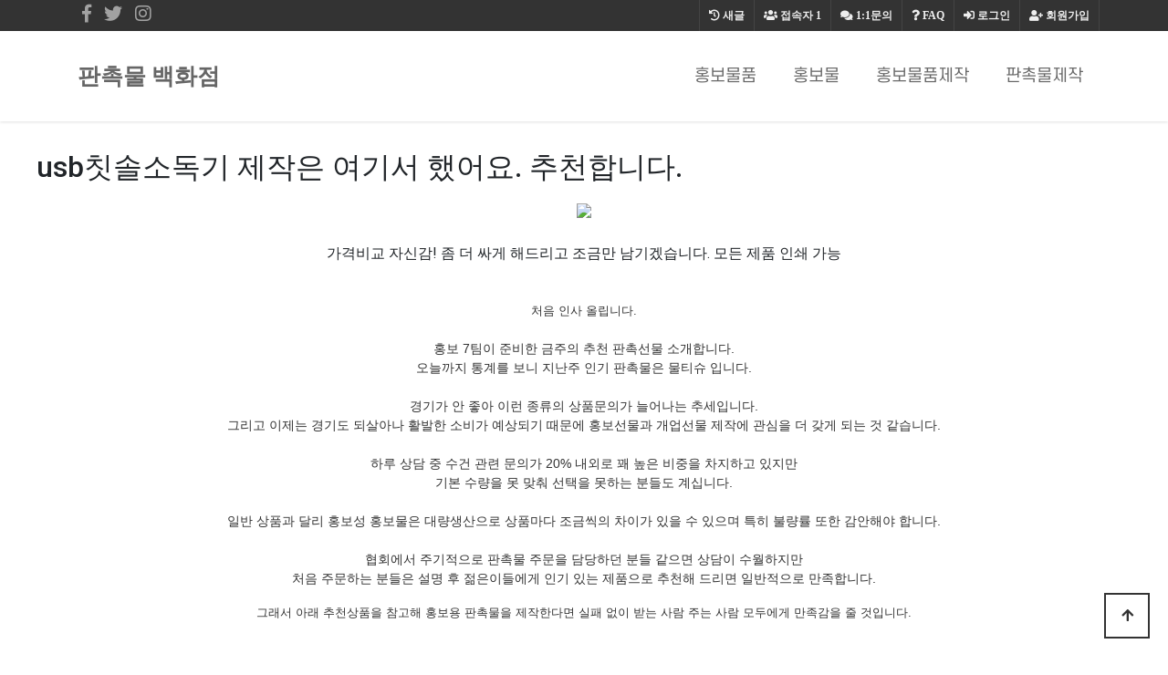

--- FILE ---
content_type: text/html; charset=utf-8
request_url: https://c1gift.co.kr/js/feather/feather.min.js?ver=221017
body_size: 36978
content:
<!doctype html>
<html lang="ko">
<head>
<meta charset="utf-8">
<meta http-equiv="imagetoolbar" content="no">
<meta http-equiv="X-UA-Compatible" content="IE=edge">
<meta name="naver-site-verification" content="8a24e72281b856f19655eb09af28d2e94d0df38a" />
<meta name="google-site-verification" content="SFXWXT-2YthC5XZZAHa5gEJmEbLBNZh5v1LaFwDA9nw" />

<!-- SEO Meta Tag[S] -->
<meta name="keywords" content="판촉물, 기프트조아, 판촉물제작, 소량판촉물, 홍보물, 행사기념품, 사은품, 골프용품, 학원용품, 방역용품, 볼펜, 머그컵, 수건, 우산, 포스트잇, 시계, 무선충전용품, 마이보틀, 쿨러백, 텀블러, usb, 보조배터리, 손톱깍이, 기념상패제작, 미니선풍기, 물티슈, 장바니구니, 에코백, 관광서납품, 후불제, 공공기관납품, 나라장터, 나라빌, S2B학교장터, 무료인쇄, 자">
<meta name="description" content="판촉물, 부채, 우산, 볼펜, 수건, 미니선풍기, 골프, 머그컵, usb, 개업, 기업, 판촉물제작, 기념품제작, 답례품제작, 홍보물제작 쇼핑몰" />
<meta property="og:title" content="홍보물제작" />
<meta property="og:description" content="판촉물 제작에 필요한 제품을 소량판촉물부터 학교, 관공서, 기업체에 필요한 홍보용 판촉물을 주문제작 해 드리고 있습니다." />
<meta property="og:image" content="https://c1gift.co.kr/panchok.png"/>
<meta property="twitter:title" content="홍보물제작" />
<meta name="twitter:description" content="판촉물 제작에 필요한 제품을 소량판촉물부터 학교, 관공서, 기업체에 필요한 홍보용 판촉물을 주문제작 해 드리고 있습니다." />
<meta property="twitter:image" content="https://c1gift.co.kr/panchok.png"/>
<meta itemprop="description" content="판촉물제작 쇼핑몰로 볼펜, USB메모리, 보조배터리, 텀블러, 머그컵, 우산, 포스트잇, 물티슈, 장바구니 등을 회사 및 관공서에 납품합니다" />
<meta itemprop="image" content="https://c1gift.co.kr/panchok.png"/>

<meta name="author" content="https://c1gift.co.kr"/>
<meta name="build" content="2020.5.01">
<meta http-equiv="Last-Modified" Content="Thu,15 Jan 2026 08:37:22">

<meta name="robots" content="ALL"/>
<meta name="NaverBot" content="All"/>
<meta name="NaverBot" content="index,follow"/>
<meta name="Yeti" content="All"/>
<meta name="Yeti" content="index,follow"/>

<meta property="og:type" content="website"/>
<meta property="og:url" content="https://c1gift.co.kr/"/>
<meta property="og:site_name" content="홍보용 판촉물 추천제품 안내">
<meta property="og:image:width" content="400px">
<meta property="og:image:height" content="400px">

<!-- twitter -->
<meta name="twitter:card" content="summary">
<meta name="twitter:url" content="https://c1gift.co.kr/"/>
<meta property="twitter:image:width" content="400px">
<meta property="twitter:image:height" content="400px">

<!-- google+ -->
<meta itemprop="name" content="홍보물제작" />

<!-- apple -->
<meta name="apple-mobile-web-app-title" content="홍보물제작">

<link rel="shortcut icon" href="https://c1gift.co.kr/favicon.ico" type="image/x-icon">
<link rel="copyright" type="text/html" title="판촉매니아 COPYRIGHT" href="https://c1gift.co.kr/">
<link rel="publisher" type="text/html" title="판촉매니아" href="https://c1gift.co.kr/">
<link rel="canonical" href="https://c1gift.co.kr/">
<!-- SEO Meta Tag[E] -->

<title>홍보물제작</title>
<link rel="stylesheet" href="https://c1gift.co.kr/theme/ety_giftjoa02/css/default.css?ver=220620">
<link rel="stylesheet" href="https://c1gift.co.kr/js/font-awesome/css/font-awesome.min.css?ver=220620">
<link rel="stylesheet" href="https://c1gift.co.kr/theme/ety_giftjoa02/skin/latest/basic_main_one/style.css?ver=220620">
<!--[if lte IE 8]>
<script src="https://c1gift.co.kr/js/html5.js"></script>
<![endif]-->
<script>
// 자바스크립트에서 사용하는 전역변수 선언
var g5_url       = "https://c1gift.co.kr";
var g5_bbs_url   = "https://c1gift.co.kr/bbs";
var g5_is_member = "";
var g5_is_admin  = "";
var g5_is_mobile = "";
var g5_bo_table  = "";
var g5_sca       = "";
var g5_editor    = "";
var g5_cookie_domain = "";
</script>


<!-- google fonts -->
<link href="//fonts.googleapis.com/css?family=Nanum+Gothic:400,700,800|Noto+Sans+KR:100,300,400,500,700,900|Open+Sans:300,300i,400,400i,600,600i,700,700i,800,800i|Raleway:100,100i,200,200i,300,300i,400,400i,500,500i,600,600i,700,700i,800,800i,900,900i|Roboto:100,100i,300,300i,400,400i,500,500i,700,700i,900,900i&display=swap" rel="stylesheet">


<!-- Bootstrap core CSS -->
<link href="https://c1gift.co.kr/theme/ety_giftjoa02/assets/bootstrap/css/bootstrap.min.css" rel="stylesheet">
<!-- fontawesome -->
<link rel="stylesheet" href="//use.fontawesome.com/releases/v5.5.0/css/all.css" integrity="sha384-B4dIYHKNBt8Bc12p+WXckhzcICo0wtJAoU8YZTY5qE0Id1GSseTk6S+L3BlXeVIU" crossorigin="anonymous">
<!-- owl Carousel -->
<link rel="stylesheet" href="https://c1gift.co.kr/theme/ety_giftjoa02/assets/owlcarousel/css/owl.carousel.min.css">
<link rel="stylesheet" href="https://c1gift.co.kr/theme/ety_giftjoa02/assets/owlcarousel/css/owl.theme.default.min.css">

<!-- countdown -->
<link href="https://c1gift.co.kr/theme/ety_giftjoa02/assets/countdown/css/demo.css" rel="stylesheet">
<!-- bootstrap-social icon -->
<link href="https://c1gift.co.kr/theme/ety_giftjoa02/assets/bootstrap-social/bootstrap-social.css" rel="stylesheet">
<link href="https://c1gift.co.kr/theme/ety_giftjoa02/css/animate.css" rel="stylesheet">
<link href="https://c1gift.co.kr/theme/ety_giftjoa02/css/bootstrap-dropdownhover.css" rel="stylesheet">
<!-- Custom & ety -->
<link href="https://c1gift.co.kr/theme/ety_giftjoa02/css/modern-business.css" rel="stylesheet">
<link href="https://c1gift.co.kr/theme/ety_giftjoa02/css/ety.css" rel="stylesheet">


<script src="https://c1gift.co.kr/js/jquery-1.12.4.min.js?ver=221017"></script>
<script src="https://c1gift.co.kr/js/jquery-migrate-1.4.1.min.js?ver=221017"></script>
<script src="https://c1gift.co.kr/js/jquery.menu.js?ver=221017"></script>
<script src="https://c1gift.co.kr/js/feather/feather.min.js?ver=221017"></script>
<script src="https://c1gift.co.kr/js/common.js?ver=221017"></script>
<script src="https://c1gift.co.kr/js/wrest.js?ver=221017"></script>
<script src="https://c1gift.co.kr/js/placeholders.min.js?ver=221017"></script>
</head>
<body>
<meta name="viewport" content="width=device-width, initial-scale=1, shrink-to-fit=no">

<!-------------------------- 네비게이션 -------------------------->

<!-------------------------- 네비게이션 -------------------------->
<div class="container-fluid top-line fixed-header">
	<div class="container">
		<div class="row">
			<div class="col-md-12">
				<div id="tnb_index_left">
					<!-- social -->
					<div class="sns_icon">
					<a href="#" target="_blank"><i class="fab fa-facebook-f"></i></a>
					</div>
					<div class="sns_icon">
					<a href="#"><i class="fab fa-twitter"></i></a>
					</div>
					<div class="sns_icon">
					<a href="#" target="_blank"><i class="fab fa-instagram"></i></a>
					</div>
				</div>
				<div id="tnb_index">
					<ul>
											<li><a href="https://c1gift.co.kr/bbs/register.php"><i class="fa fa-user-plus" aria-hidden="true"></i> 회원가입</a></li>
						<li><a href="https://c1gift.co.kr/bbs/login.php"><i class="fas fa-sign-in-alt"></i> 로그인</a></li>
											<li><a href="https://c1gift.co.kr/bbs/faq.php"><i class="fa fa-question" aria-hidden="true"></i> <span>FAQ</span></a></li>
						<li><a href="https://c1gift.co.kr/bbs/qalist.php"><i class="fa fa-comments" aria-hidden="true"></i> <span>1:1문의</span></a></li>
						<li><a href="https://c1gift.co.kr/bbs/current_connect.php" class="visit"><i class="fa fa-users" aria-hidden="true"></i> <span>접속자</span><strong class="visit-num">
						1</strong></a></li>
						<li><a href="https://c1gift.co.kr/bbs/new.php"><i class="fa fa-history" aria-hidden="true"></i> <span>새글</span></a></li>
											</ul>
				</div>
			</div><!-- /col -->
		</div><!-- /row -->
	</div><!-- /container -->
</div>
<style>
.collapse.in{
    -webkit-transition-delay: 4s;
    transition-delay: 5s;
    visibility: visible;
}
</style>
<nav class="navbar fixed-top navbar-expand-lg navbar-white bg-white fixed-top">
  <div class="container">
	<a class="navbar-brand" href="https://c1gift.co.kr" class="logo">판촉물 백화점</a>
	<button class="navbar-toggler navbar-dark navbar-toggler-right" type="button" data-toggle="collapse" data-target="#navbarResponsive" aria-controls="navbarResponsive" aria-expanded="false" aria-label="Toggle navigation">
	  <span class="navbar-toggler-icon"></span>
	</button>
	<div class="collapse navbar-collapse" id="navbarResponsive" data-hover="dropdown" data-animations="fadeIn fadeIn fadeInUp fadeInRight">
	  <ul class="navbar-nav ml-auto">
					
							<li class="nav-item">
				<a class="nav-link ks4 f18" href="https://c1gift.co.kr/bbs/board.php?bo_table=giftshop01" target="_self">홍보물품</a>
				</li>
					</li>

					
							<li class="nav-item">
				<a class="nav-link ks4 f18" href="https://c1gift.co.kr/bbs/board.php?bo_table=giftshop02" target="_self">홍보물</a>
				</li>
					</li>

					
							<li class="nav-item">
				<a class="nav-link ks4 f18" href="https://c1gift.co.kr/bbs/board.php?bo_table=giftshop03" target="_self">홍보물품제작</a>
				</li>
					</li>

					
							<li class="nav-item">
				<a class="nav-link ks4 f18" href="https://c1gift.co.kr/bbs/board.php?bo_table=giftshop04" target="_self">판촉물제작</a>
				</li>
					</li>

				<li class="nav-item dropdown login">
		  <a class="nav-link dropdown-toggle" href="#" id="navbarDropdownBlog" data-toggle="dropdown" aria-haspopup="true" aria-expanded="false">
			LOGIN
		  </a>
		  <div class="dropdown-menu dropdown-menu-right" aria-labelledby="navbarDropdownBlog">
			
						<a class="dropdown-item" href="https://c1gift.co.kr/bbs/new.php">새글</a>
			<a class="dropdown-item" href="https://c1gift.co.kr/bbs/qalist.php">1:1문의</a>
						<a class="dropdown-item" href="https://c1gift.co.kr/bbs/login.php">로그인</a>
			<a class="dropdown-item" href="https://c1gift.co.kr/bbs/register.php">회원가입</a>
					  </div>
		</li>
	  </ul>
	</div>
  </div>
</nav>


<style>
/* mobile */
@media (min-width: 1px) and (max-width: 1089px) {
	.ety-main{margin-bottom:63px;}
}

/* desktop */
@media (min-width: 1090px) {
	.ety-main{margin-bottom:110px;}
}
</style>
<div class="ety-main"></div>



<!-------------------------- 게시판 상단 배경 수정하는 곳 -------------------------->
&nbsp;
<!-------------------------- ./게시판 상단 배경 수정하는 곳 -------------------------->



&nbsp;
<!-------------------------- 아이콘박스 -------------------------->
<div class="margin-top-20"></div>
<!-- /panchok배너 -->
<style>
.responsive-image-container {
    display: flex;
    justify-content: center; /* 가로로 가운데 정렬 */
    padding: 20px; /* 이미지와 화면 테두리 사이 여백 */
    box-sizing: border-box;
}

.responsive-image-container img {
    max-width: 100%;
    height: auto;
    object-fit: contain;
}
</style>

<div class="responsive-image-container">
    <a href="https://panchok.co.kr" target='_blank'><img src="https://giftzone.co.kr/banner/panchok-info-banner.png" alt="기업선택한 판촉물 매일 업데이트"></a>
</div>
<!-- panchok배너/ -->
<div class="container">
	<div class="center-heading ks4">
		<h2>판촉물 백화점 <strong><a href="https://giftjoa.biz">기프트조아</a></strong> </h2>
		<span class="center-line"></span>
		<p class="sub-text margin-bottom-80 ks5 f19">
		팀원들이 추천제품을 소개하는 공간으로 판촉물제작시 참고 하세요
		</p>
	</div>

	<div class="row padding-top-20">
		<div class="col-lg-3 col-md-3 col-sm-12 col-12">
			<div class="box">							
				<div class="icon">
					<div class="info-pink">
						<i class="fas fa-pen-alt"></i>
						<p class="ks4 f15 h75">
							<a href="https://giftjoa.biz/new/search/name.php?name=%BA%BC%C6%E6" style="color:#81d4fa;text-decoration:none;" title='볼펜판촉물'>볼펜판촉물</a> | 전시회, 박람회 및 기업 설명회 단골 제품으로 기업이미지를 가장 경제적으로 어필 가능
						</p>
						<div class="margin-top-20 margin-bottom-20">
							<button type="button" class="btn btn-secondary btn-sm ks4" onclick="location.href='https://giftjoa.biz/new/search/name.php?name=%BA%BC%C6%E6'">볼펜판촉물</button>
						</div>
					</div>
				</div>
				<div class="space"></div>
			</div> 
		</div><!-- ./col -->
		<div class="col-lg-3 col-md-3 col-sm-12 col-12">
			<div class="box">							
				<div class="icon">
					<div class="info-pink-2">
						<i class="fas fa-umbrella"></i>
						<p class="ks4 f15 h75">
							<a href="https://giftjoa.biz/new/search/name.php?name=%BF%EC%BB%EA" style="color:#A040A0;text-decoration:none;" title='우산판촉물'>우산판촉물</a> | 여름 판촉물을 대표하지만 사계절 언제나 필요한 생활에 필요한 판촉물
						</p>
						<div class="margin-top-20 margin-bottom-20">
							<button type="button" class="btn btn-secondary btn-sm ks4" onclick="location.href='https://giftjoa.biz/new/search/name.php?name=%BF%EC%BB%EA'">우산판촉물</button>
						</div>
					</div>
				</div>
				<div class="space"></div>
			</div> 
		</div><!-- ./col -->
		<div class="col-lg-3 col-md-3 col-sm-12 col-12">
			<div class="box">							
				<div class="icon">
					<div class="info-pink">
						<i class="fas fa-archive"></i>
						<p class="ks4 f15 h75">
							<a href="https://giftjoa.biz/new/search/name.php?name=%B9%B0%C6%BC%BD%B4" style="color:#81d4fa;text-decoration:none;" title='물티슈판촉물'>물티슈판촉물</a> | 교회홍보물, 학원홍보물로 대표적인 저렴한 여름판촉물
						</p>
						<div class="margin-top-20 margin-bottom-20">
							<button type="button" class="btn btn-secondary btn-sm ks4" onclick="location.href='https://giftjoa.biz/new/search/name.php?name=%B9%B0%C6%BC%BD%B4'">물티슈판촉물</button>
						</div>
					</div>
				</div>
				<div class="space"></div>
			</div> 
		</div><!-- ./col -->
		<div class="col-lg-3 col-md-3 col-sm-12 col-12">
			<div class="box">							
				<div class="icon">
					<div class="info-pink-2">
						<i class="fas fa-battery-three-quarters"></i>
						<p class="ks4 f15 h75">
							<a href="https://giftjoa.biz/new/search/allmain.php?cid=493" style="color:#A040A0;text-decoration:none;" title='보조배터리판촉물'>보조배터리판촉물</a> | 휴대용 전자제품에 필요한 기업세미나 인기 판촉물
						</p>
						<div class="margin-top-20 margin-bottom-20">
							<button type="button" class="btn btn-secondary btn-sm ks4" onclick="location.href='https://giftjoa.biz/new/search/allmain.php?cid=493'">보조배터리</button>
						</div>
					</div>
				</div>
				<div class="space"></div>
			</div> 
		</div><!-- ./col -->
	</div><!-- /row -->

	<div class="d-none d-sm-block margin-top-30"></div><!-- pc 만 적용 -->

	<!-------------------------- 두번째줄 -------------------------->
	<div class="row">
		<div class="col-lg-3 col-md-3 col-sm-12 col-12">
			<div class="box">							
				<div class="icon">
					<div class="info-pink-2">
						<i class="fas fa-wine-bottle"></i>
						<p class="ks4 f15 h75">
							<a href="https://giftjoa.biz/new/search/name.php?name=%B9%B0%BA%B4" style="color:#A040A0;text-decoration:none;" title='보틀 / 물병 판촉물'>보틀 & 물병 판촉물</a> | 야외활동, 홈트, 헬스장, 일상생활에 필요한 여름판촉물
						</p>
						<div class="margin-top-20 margin-bottom-20">
							<button type="button" class="btn btn-secondary btn-sm ks4" onclick="location.href='https://giftjoa.biz/new/search/name.php?name=%B9%B0%BA%B4'">보틀 & 물병 판촉물</button>
						</div>
					</div>
				</div>
				<div class="space"></div>
			</div> 
		</div><!-- /col -->
		<div class="col-lg-3 col-md-3 col-sm-12 col-12">
			<div class="box">							
				<div class="icon">
					<div class="info-pink">
						<i class="fas fa-coffee"></i>
						<p class="ks4 f15 h75">
							<a href="https://giftjoa.biz/new/search/name.php?name=%B8%D3%B1%D7%C4%C5" style="color:#81d4fa;text-decoration:none;" title='머그컵판촉물'>머그컵판촉물</a> | 오픈기념, 개소식판촉물, 개업, 병원판촉물, 카페홍보, 커피숍판촉물로 인기
						</p>
						<div class="margin-top-20 margin-bottom-20">
							<button type="button" class="btn btn-secondary btn-sm ks4" onclick="location.href='https://giftjoa.biz/new/search/name.php?name=%B8%D3%B1%D7%C4%C5'">머그컵판촉물</button>
						</div>
					</div>
				</div>
				<div class="space"></div>
			</div> 
		</div><!-- /col -->

		<div class="col-lg-3 col-md-3 col-sm-12 col-12">
			<div class="box">							
				<div class="icon">
					<div class="info-pink-2">
						<i class="fab fa-usb"></i>
						<p class="ks4 f15 h75">
							<a href="https://giftjoa.biz/new/search/name.php?name=USB" style="color:#A040A0;text-decoration:none;" title='USB 판촉물'>USB 판촉물</a> | 휴대가 편해 실용성 판촉물로 효과 좋은 홍보물, 기업 사무용 기념품로 추천
						</p>
						<div class="margin-top-20 margin-bottom-20">
							<button type="button" class="btn btn-secondary btn-sm ks4" onclick="location.href='https://giftjoa.biz/new/search/name.php?name=USB'">USB 판촉물</button>
						</div>
					</div>
				</div>
				<div class="space"></div>
			</div> 
		</div><!-- /col -->

		<div class="col-lg-3 col-md-3 col-sm-12 col-12">
			<div class="box">							
				<div class="icon">
					<div class="info-pink">
						<i class="fas fa-shopping-bag"></i>
						<p class="ks4 f15 h75">
							<a href="https://giftjoa.biz/new/search/allmain.php?cid=56553" style="color:#81d4fa;text-decoration:none;" title='에코백 판촉물'>에코백 판촉물</a> | 친환경홍보물, 기업이미지 반영한 판촉물, 장바구니, 에코백쇼핑백으로 추천
						</p>
						<div class="margin-top-20 margin-bottom-20">
							<button type="button" class="btn btn-secondary btn-sm ks4" onclick="location.href='https://giftjoa.biz/new/search/allmain.php?cid=56553'">에코백 판촉물</button>
						</div>
					</div>
				</div>
				<div class="space"></div>
			</div> 
		</div><!-- /col -->
	</div><!-- /row -->
	<div class="margin-bottom-40"></div>
</div><!-- /container -->




<!-------------------------- 게시판 -------------------------->
<div class="container">
	<div class="row">
		<div class="col-lg-6 col-md-12 col-sm-12 col-xs-12">
			<style>
.main_one_title {
    position: relative;
    display: block;
    width: 191px;
    text-align: left;
    color: #111;
    padding: 15px 0px 15px 0px;
    font-style: normal;
    font-weight: 400;
    font-size: 16px;
    margin-left: 15px;
}
.one_more{position:absolute;top:15px;right:15px;font-size:22px}
</style>

<div class="row">
	<div class="col-md-12 main_one_title ks4">
		홍보물품		
	</div>
</div>
<a href="https://c1gift.co.kr/bbs/board.php?bo_table=giftshop01" class="one_more"><span class="sound_only">홍보물품</span><i class="fa fa-plus" aria-hidden="true" style="font-size:22px;line-height: 1px;"></i><span class="sound_only"> 더보기</span></a>
<div class="lat_list_one">
    <ul>
            <li class="ks4">
            <span class="hot_icon">H<span class="sound_only">인기글</span></span><a href="https://c1gift.co.kr/bbs/board.php?bo_table=giftshop01&amp;wr_id=836"> 바인더수공예 제작 쇼핑몰 기프트조아 어때요?</a>
            <span class="lt_date hidden-xs hidden-sm">02-29</span>
        </li>
            <li class="ks4">
            <span class="hot_icon">H<span class="sound_only">인기글</span></span><a href="https://c1gift.co.kr/bbs/board.php?bo_table=giftshop01&amp;wr_id=835"> 주주총회사은품 어떤것이 좋을까요? 추천해 드릴까요?</a>
            <span class="lt_date hidden-xs hidden-sm">02-29</span>
        </li>
            <li class="ks4">
            <span class="hot_icon">H<span class="sound_only">인기글</span></span><a href="https://c1gift.co.kr/bbs/board.php?bo_table=giftshop01&amp;wr_id=834"> 휴대폰고리판촉물 홍보물 제작시 꼭 체크할 사항입니다.</a>
            <span class="lt_date hidden-xs hidden-sm">02-28</span>
        </li>
            <li class="ks4">
            <span class="hot_icon">H<span class="sound_only">인기글</span></span><a href="https://c1gift.co.kr/bbs/board.php?bo_table=giftshop01&amp;wr_id=833"> 다이어트용슬리퍼 주문제작 기프트조아를 추천하는 이유가 있다?</a>
            <span class="lt_date hidden-xs hidden-sm">02-28</span>
        </li>
            <li class="ks4">
            <span class="hot_icon">H<span class="sound_only">인기글</span></span><a href="https://c1gift.co.kr/bbs/board.php?bo_table=giftshop01&amp;wr_id=832"> 비치타올/쇼핑 답례품 제작 어렵지 않게 해결 했습니다.</a>
            <span class="lt_date hidden-xs hidden-sm">02-27</span>
        </li>
            </ul>
	
</div>
		</div>
		<div class="col-lg-6 col-md-12 col-sm-12 col-xs-12">
			<style>
.main_one_title {
    position: relative;
    display: block;
    width: 191px;
    text-align: left;
    color: #111;
    padding: 15px 0px 15px 0px;
    font-style: normal;
    font-weight: 400;
    font-size: 16px;
    margin-left: 15px;
}
.one_more{position:absolute;top:15px;right:15px;font-size:22px}
</style>

<div class="row">
	<div class="col-md-12 main_one_title ks4">
		홍보물		
	</div>
</div>
<a href="https://c1gift.co.kr/bbs/board.php?bo_table=giftshop02" class="one_more"><span class="sound_only">홍보물</span><i class="fa fa-plus" aria-hidden="true" style="font-size:22px;line-height: 1px;"></i><span class="sound_only"> 더보기</span></a>
<div class="lat_list_one">
    <ul>
            <li class="ks4">
            <span class="hot_icon">H<span class="sound_only">인기글</span></span><a href="https://c1gift.co.kr/bbs/board.php?bo_table=giftshop02&amp;wr_id=836"> 돌답레품텀블러 주문제작 기프트조아를 추천하는 이유가 있다?</a>
            <span class="lt_date hidden-xs hidden-sm">02-29</span>
        </li>
            <li class="ks4">
            <span class="hot_icon">H<span class="sound_only">인기글</span></span><a href="https://c1gift.co.kr/bbs/board.php?bo_table=giftshop02&amp;wr_id=835"> l홀더최저가 제작은 여기서 했어요. 추천합니다.</a>
            <span class="lt_date hidden-xs hidden-sm">02-29</span>
        </li>
            <li class="ks4">
            <span class="hot_icon">H<span class="sound_only">인기글</span></span><a href="https://c1gift.co.kr/bbs/board.php?bo_table=giftshop02&amp;wr_id=834"> 튼튼한외장하드 제작할때 알아두면 유용한 체크리스 입니다.</a>
            <span class="lt_date hidden-xs hidden-sm">02-28</span>
        </li>
            <li class="ks4">
            <span class="hot_icon">H<span class="sound_only">인기글</span></span><a href="https://c1gift.co.kr/bbs/board.php?bo_table=giftshop02&amp;wr_id=833"> 고등학교공책 제작은 여기서 했어요. 추천합니다.</a>
            <span class="lt_date hidden-xs hidden-sm">02-28</span>
        </li>
            <li class="ks4">
            <span class="hot_icon">H<span class="sound_only">인기글</span></span><a href="https://c1gift.co.kr/bbs/board.php?bo_table=giftshop02&amp;wr_id=832"> 락앤락사이즈 제작 쇼핑몰 기프트조아 어때요?</a>
            <span class="lt_date hidden-xs hidden-sm">02-27</span>
        </li>
            </ul>
	
</div>
		</div>
		<div class="col-lg-6 col-md-12 col-sm-12 col-xs-12">
			<style>
.main_one_title {
    position: relative;
    display: block;
    width: 191px;
    text-align: left;
    color: #111;
    padding: 15px 0px 15px 0px;
    font-style: normal;
    font-weight: 400;
    font-size: 16px;
    margin-left: 15px;
}
.one_more{position:absolute;top:15px;right:15px;font-size:22px}
</style>

<div class="row">
	<div class="col-md-12 main_one_title ks4">
		홍보물품제작		
	</div>
</div>
<a href="https://c1gift.co.kr/bbs/board.php?bo_table=giftshop03" class="one_more"><span class="sound_only">홍보물품제작</span><i class="fa fa-plus" aria-hidden="true" style="font-size:22px;line-height: 1px;"></i><span class="sound_only"> 더보기</span></a>
<div class="lat_list_one">
    <ul>
            <li class="ks4">
            <span class="hot_icon">H<span class="sound_only">인기글</span></span><a href="https://c1gift.co.kr/bbs/board.php?bo_table=giftshop03&amp;wr_id=836"> 클럽기프트 제작할때 알아두면 유용한 체크리스 입니다.</a>
            <span class="lt_date hidden-xs hidden-sm">02-29</span>
        </li>
            <li class="ks4">
            <span class="hot_icon">H<span class="sound_only">인기글</span></span><a href="https://c1gift.co.kr/bbs/board.php?bo_table=giftshop03&amp;wr_id=835"> 인터넷연봉계산기 제작 사이트 여기 어때요?</a>
            <span class="lt_date hidden-xs hidden-sm">02-29</span>
        </li>
            <li class="ks4">
            <span class="hot_icon">H<span class="sound_only">인기글</span></span><a href="https://c1gift.co.kr/bbs/board.php?bo_table=giftshop03&amp;wr_id=834"> 그림파일주소 주문제작 기프트조아를 추천하는 이유가 있다?</a>
            <span class="lt_date hidden-xs hidden-sm">02-28</span>
        </li>
            <li class="ks4">
            <span class="hot_icon">H<span class="sound_only">인기글</span></span><a href="https://c1gift.co.kr/bbs/board.php?bo_table=giftshop03&amp;wr_id=833"> 가죽탁상시계 제작은 여기서 했어요. 추천합니다.</a>
            <span class="lt_date hidden-xs hidden-sm">02-28</span>
        </li>
            <li class="ks4">
            <span class="hot_icon">H<span class="sound_only">인기글</span></span><a href="https://c1gift.co.kr/bbs/board.php?bo_table=giftshop03&amp;wr_id=832"> 어른조끼뜨게 제작 알아보고 있나요? 기프트조아에서 상담 받아보세요.</a>
            <span class="lt_date hidden-xs hidden-sm">02-27</span>
        </li>
            </ul>
	
</div>
		</div>
		<div class="col-lg-6 col-md-12 col-sm-12 col-xs-12">
			<style>
.main_one_title {
    position: relative;
    display: block;
    width: 191px;
    text-align: left;
    color: #111;
    padding: 15px 0px 15px 0px;
    font-style: normal;
    font-weight: 400;
    font-size: 16px;
    margin-left: 15px;
}
.one_more{position:absolute;top:15px;right:15px;font-size:22px}
</style>

<div class="row">
	<div class="col-md-12 main_one_title ks4">
		판촉물제작		
	</div>
</div>
<a href="https://c1gift.co.kr/bbs/board.php?bo_table=giftshop04" class="one_more"><span class="sound_only">판촉물제작</span><i class="fa fa-plus" aria-hidden="true" style="font-size:22px;line-height: 1px;"></i><span class="sound_only"> 더보기</span></a>
<div class="lat_list_one">
    <ul>
            <li class="ks4">
            <span class="hot_icon">H<span class="sound_only">인기글</span></span><a href="https://c1gift.co.kr/bbs/board.php?bo_table=giftshop04&amp;wr_id=836"> 휴대폰방수팩파는곳 홍보물 제작시 꼭 체크할 사항입니다.</a>
            <span class="lt_date hidden-xs hidden-sm">02-29</span>
        </li>
            <li class="ks4">
            <span class="hot_icon">H<span class="sound_only">인기글</span></span><a href="https://c1gift.co.kr/bbs/board.php?bo_table=giftshop04&amp;wr_id=835"> 패션미니거울 제작할때 알아두면 유용한 체크리스 입니다.</a>
            <span class="lt_date hidden-xs hidden-sm">02-29</span>
        </li>
            <li class="ks4">
            <span class="hot_icon">H<span class="sound_only">인기글</span></span><a href="https://c1gift.co.kr/bbs/board.php?bo_table=giftshop04&amp;wr_id=834"> 타월케익 제작할때 알아두면 유용한 체크리스 입니다.</a>
            <span class="lt_date hidden-xs hidden-sm">02-28</span>
        </li>
            <li class="ks4">
            <span class="hot_icon">H<span class="sound_only">인기글</span></span><a href="https://c1gift.co.kr/bbs/board.php?bo_table=giftshop04&amp;wr_id=833"> 최근받은파일 제작 사이트 여기 어때요?</a>
            <span class="lt_date hidden-xs hidden-sm">02-28</span>
        </li>
            <li class="ks4">
            <span class="hot_icon">H<span class="sound_only">인기글</span></span><a href="https://c1gift.co.kr/bbs/board.php?bo_table=giftshop04&amp;wr_id=832"> 판촉기념품 어떤것이 좋을까요? 추천해 드릴까요?</a>
            <span class="lt_date hidden-xs hidden-sm">02-27</span>
        </li>
            </ul>
	
</div>
		</div>
	</div>
</div>
<div class="margin-bottom-50"></div>



<!-------------------------- pallax box -------------------------->
<style>
.para-box{
    height: 550px; display: grid; align-items: center;
}
</style>
<div class="parallax-window" data-parallax="scroll" data-image-src="https://c1gift.co.kr/theme/ety_giftjoa02/img/bg/1.jpg"><!-- 이미지 주소 -->
	<div class="container">
		<div class="row">
			<div class="col-md-12 para-box text-center">
				
				<div class="">
					<h2 class='text-light ks5'>2만여가지 판촉물쇼핑몰, 기념품, 답례품, 사은품, 단체선물 후불제가능</h2>
					<br />
					<button type="button" class="btn btn-outline-light ks4" onclick='window.open("about:blank").location.href="https://giftjoa.biz"'>바로가기</button>
				</div>
			</div>

		</div>
	</div>
</div><!-- /parallax -->


<!-------------------------- 테마소개 + 유튜브영상 -------------------------->

<div class="padding-top-120 padding-bottom-140" style="background:#f2f2f2;">
	<div class="container">
	<div class="center-heading">
		<h2 class="en1">판촉물 <strong>쇼핑몰창업</strong> </h2>
		<span class="center-line"></span>
	</div>
	  <div class="row">
		<div class="col-lg-6">
		  <iframe width="100%" height="315" src="https://www.youtube.com/embed/8YzHtlr4sNU" frameborder="0" allow="accelerometer; autoplay; encrypted-media; gyroscope; picture-in-picture" allowfullscreen></iframe>
		</div>
		<div class="col-lg-6">
		  <h2 class="en1">판촉물창업안내</h2>
		  <p class="ks4"><strong>무점포 누구나 쉽게 창업 가능</strong></p>
		  <p class="ks4"><a href="https://giftjoa.biz/agency2/story/story.html" target="_blank" rel='noopener noreferrer'>성공스토리 보기 >></a></p>
		  <p class="ks4"><a href="https://giftjoa.biz/agency2/startup/cost.html" target="_blank" rel='noopener noreferrer'>창업비용 >></a></p>
		  <p class="ks4"><a href="https://giftjoa.biz/agency2/mall/order.html" target="_blank" rel='noopener noreferrer'>쇼핑몰 신청하기 >></a></p>
		</div>
	  </div>
	</div>
</div>




<!-------------------------- 제품안내 갤러리 -------------------------->
<div class="container margin-top-120 margin-bottom-150">
	<div class="center-heading margin-top-40">
		<h2 class="ks4">인기 판촉물 안내</h2>
		<span class="center-line"></span>
		<p class="sub-text margin-bottom-80 ks5 f19">
		매월 1째주 수요일에 전월 인기 판촉물 TOP 5 공개 됩니다.
		</p>
	</div>
</div>




		<footer class="py-5 bg-dark margin-top-80">
    <div class="container footer">
        <div class="row">
            <div class="col-md-6 text-white text-center">
                <h2 class="en1">판촉물백화점</h2><!-- image or text  -->
                <p class="ks2 f12">
                    본 사이트는 기프트조아 상품홍보를 위해 제품 설명 및 정보를 주기적으로 올리는 곳입니다
                </p>
                <p class="ks2 f12">
                    <i class="far fa-building"></i> 사무실 : 경기 화성시 동탄대로 시범길 276<br />
                    <i class="fas fa-phone"></i> 연락처 : 1544-6233<br />
                    <i class="far fa-envelope-open"></i> 사업자번호 : 413-02-81751<br />
                    <i class="fas fa-fax"></i> 통신판매업신고 : 제2017-화성동부-0114호<br />
                </p>
            </div>
            <div class="col-md-6 text-white text-center">
                <h2 class="en1">관련 링크</h2><!-- image or text  -->
					<div>
					<ul><li><a href='https://whmseller.com/bbs/board.php?bo_table=giftshop01&wr_id=671' target='_blank'>회갑기념품</a></br></li><li><a href='https://whmseller.com/bbs/board.php?bo_table=giftshop02&wr_id=1321' target='_blank'>방한귀마개</a></br></li><li><a href='https://whmseller.com/bbs/board.php?bo_table=giftshop03&wr_id=428' target='_blank'>대구기념품제작</a></br></li><li><a href='https://whmseller.com/bbs/board.php?bo_table=giftshop03&wr_id=1473' target='_blank'>남성여행용가방</a></br></li><li><a href='https://whmseller.com/bbs/board.php?bo_table=giftshop04&wr_id=974' target='_blank'>정보화일</a></br></li></ul>					</div>
            </div>
        </div>
    </div><!--/container-->
</footer>


	<div class="container-fluid bg-gray">
		<div class="col-md-12 text-white text-center en1">
				Copyright 2019-2021 &copy; <a href="http://c1gift.co.kr" >c1gift.co.kr</a>
		</div>
	</div><!-- /container -->


    <!-- Bootstrap core JavaScript -->
    <!--<script src="vendor/jquery/jquery.min.js"></script>-->
	<!-- 

	https 에서 접속이 되지 않는 내용 로빈아빠님께서 제보 주셨습니다.
	
	-->
	<script type="text/javascript" src="//code.jquery.com/jquery-1.11.0.min.js"></script>
	<script>
	var jQuery = $.noConflict(true);
	</script>
    <script src="https://c1gift.co.kr/theme/ety_giftjoa02/assets/bootstrap/js/bootstrap.bundle.min.js"></script>
	<script src="https://c1gift.co.kr/theme/ety_giftjoa02/assets/parallax/js/parallax.min.js"></script>
	<script src="https://c1gift.co.kr/theme/ety_giftjoa02/assets/owlcarousel/js/owl.carousel.min.js"></script>
	<!-- countdown -->
	<script type="text/javascript" src="https://c1gift.co.kr/theme/ety_giftjoa02/assets/countdown/js/kinetic.js"></script>
	<script type="text/javascript" src="https://c1gift.co.kr/theme/ety_giftjoa02/assets/countdown/js/jquery.final-countdown.js"></script>
	<script type="text/javascript" src="https://c1gift.co.kr/theme/ety_giftjoa02/js/bootstrap-dropdownhover.js"></script>
	<script type="text/javascript" src="https://c1gift.co.kr/theme/ety_giftjoa02/js/custom.js"></script>


	<script>
		$(document).ready(function () {
			//owl
			jQuery(".owl-carousel").owlCarousel({
				autoplay:true,
				autoplayTimeout:3000,// 1000 -> 1초
				autoplayHoverPause:true,
				loop:true,
				margin:10,//이미지 사이의 간격
				nav:true,
				responsive:{
					0:{
						items:2 // 모바일
					},
					600:{
						items:3 // 브라우저 600px 이하
					},
					1000:{
						items:5 // 브라우저 100px 이하
					}
				}
			});

			// countdown
			'use strict';			
			jQuery('.countdown').final_countdown({
				'start': 1362139200,
				'end': 1388461320,
				'now': 1387461319        
			});
		});
	</script>


    
    
    <button type="button" id="top_btn">
    	<i class="fa fa-arrow-up" aria-hidden="true"></i><span class="sound_only">상단으로</span>
    </button>
    <script>
    $(function() {
        $("#top_btn").on("click", function() {
            $("html, body").animate({scrollTop:0}, '500');
            return false;
        });
    });
    </script>
</div>


<!-- } 하단 끝 -->

<script>
$(function() {
    // 폰트 리사이즈 쿠키있으면 실행
    font_resize("container", get_cookie("ck_font_resize_rmv_class"), get_cookie("ck_font_resize_add_class"));
});
</script>



<!-- ie6,7에서 사이드뷰가 게시판 목록에서 아래 사이드뷰에 가려지는 현상 수정 -->
<!--[if lte IE 7]>
<script>
$(function() {
    var $sv_use = $(".sv_use");
    var count = $sv_use.length;

    $sv_use.each(function() {
        $(this).css("z-index", count);
        $(this).css("position", "relative");
        count = count - 1;
    });
});
</script>
<![endif]-->

<!-- Feather fe아이콘 https://feathericons.com -->
<!-- 테마/head.sub.php 파일에 feather아이콘 실행 js 파일 인클루드 (중요) -->
<!-- 아이콘미리보기 : https://feathericons.com -->
<!-- 아이콘표시소스 : <i data-feather="users"></i> -->
<!-- 아이스크림 https://icecreamplay.cafe24.com -->
<script>
    feather.replace()
</script>
<!--//-->



</body>
</html>
